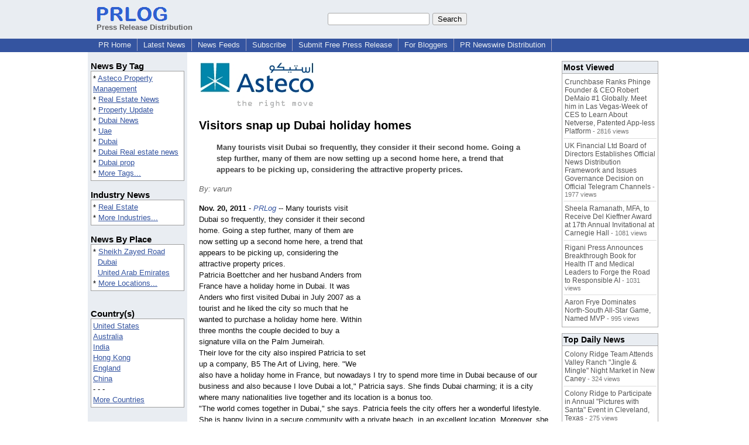

--- FILE ---
content_type: text/html; charset=UTF-8
request_url: https://www.prlog.org/11728830-visitors-snap-up-dubai-holiday-homes.html
body_size: 13532
content:
<!DOCTYPE HTML>
<html>
<head>
<meta http-equiv="Content-Type" content="text/html; charset=UTF-8" />
<meta charset="UTF-8">
<title>Visitors snap up Dubai holiday homes -- varun | PRLog</title>
<meta name="description" content="Visitors snap up Dubai holiday homes. Many tourists visit Dubai so frequently, they consider it their second home. Going a step further, many of them are now setting up a second home here, a trend that appears to be picking up, considering the attractive property prices. - PR11728830" />
<meta name="keywords" content="Asteco Property Management,Real Estate News,Property Update,Dubai News,Uae,Dubai,Dubai Real estate news,Dubai prop" />
<link rel="canonical" href="https://www.prlog.org/11728830-visitors-snap-up-dubai-holiday-homes.html" />
<meta name="author" content="Asteco Property Management" />
<link rel="shortcut icon" href="https://dj5dehgem20mk.cloudfront.net/img/favicon.ico" />
<meta name="viewport" content="width=device-width, initial-scale=1, minimum-scale=0.5, maximum-scale=2, user-scalable=1" />
<meta name="referrer" content="always" />
<meta property="og:url" content="https://www.prlog.org/11728830-visitors-snap-up-dubai-holiday-homes.html" />
<meta property="og:title" content="Visitors snap up Dubai holiday homes" />
<meta property="og:site_name" content="PRLog" />
<meta property="og:image" content="https://biz.prlog.org/Asteco/logo.gif" />
<script>
if(top!=self && window.innerWidth && window.innerHeight){var w=window.innerWidth;var h=window.innerHeight;if(w<300 || h<300 || w+h<700){alert("Error - Unable to fit document. Please alert website administrator.\n\nFrame size requirements -\nWidth > 300px\nHeight > 300px\nWidth + Height > 700px");}}</script>
<style>
html{box-sizing:border-box}
*,*:before,*:after{box-sizing:inherit}
body,div,table,tr,td,th,ul,ol,li,p,a,textarea,input,select{font-family:arial,sans-serif;font-size:13px}
h1,h2,h3,h4{font-family:verdana,arial,tahoma}
h1{font-size:20px;margin:0 0 20px 0}
h2{font-size:17px}
h3{font-size:14px}
h4{font-size:13px}
body{margin:0;padding:0;color:#000000;text-align:center}
img{border:0}
.content{line-height:1.5}
.dt{color:#606060}
.px11{font-size:11px}
.px12{font-size:12px}
.px14{font-size:14px}
.hits{font-size:10px;white-space:nowrap}
.clrd{color:#3454a0}
.clrl{color:#e9edf2}
.bclrd{background:#3454a0}
.bclrl{background:#e9edf2}
.frm{border:1px #3454a0 solid;background:#e9edf2}
.hdn{display:none}
.err{font-weight:bold;color:#a00000;background:#ffe0e0;padding:10px;border:1px solid #a00000}
.cmt{font-size:11px;color:#606060}
a:link{color:#3454a0}
a:visited{color:#6080f0}
a:hover{color:#ff0000}
a:active{color:#3454a0}
td{margin:0;padding:0}
#hdro{background:#e9edf2}
#hdri{width:980px;margin-right:auto;margin-left:auto;text-align:left}
#hdr{height:40px;width:100%}
#hdr td{white-space:nowrap}
.logo{padding:10px 0 10px 13px}
div.logo a{text-decoration:none;color:#606060;font-weight:bold}
#page{width:980px;margin-right:auto;padding-bottom:20px;margin-left:auto;text-align:left;background:#ffffff}
#cd{width:100%;border-collapse:collapse}
.ll,.cc,.rr{vertical-align:top}
.mnuo{background:#3454a0}
.mnui{width:980px;margin-right:auto;margin-left:auto;text-align:left}
.breadcrumb{margin:0 0 15px 0}
.breadcrumb div{display:inline}
div.sm144{text-align:center}
div.sm144 span{padding:0 2px;margin:5px;display:inline-block;border:1px solid #c0c0ff}
input,select,textarea{color:#000;background:#fff;border:1px solid #aaa;border-radius:3px;padding:2px}
select{padding:1px 2px}
button,input[type=button],input[type=submit]{color:#000;background:#f0f0f0;border:1px solid #aaa;border-radius:3px;padding:2px 8px;margin:1px 5px;cursor:pointer}
button:hover,input[type=button]:hover,input[type=submit]:hover{background:#ddd}
button:active,input[type=button]:active,input[type=submit]:active{background:#ddd;padding:2px 7px 2px 9px}
button[disabled]{background:#888}
input[disabled]{background:#eee}
.ttbx{width:100%;border-collapse:collapse;margin:0 0 10px 0}
.ttbx th{background:#e9edf2;font-size:14px;font-weight:bold;text-align:left}
.ttbx td,.ttbx th{border:1px solid #aaa;padding:2px}
.ttbx div{border-top:1px solid #ddd;padding:5px 2px;color:#777;font-size:11px}
.ttbx div:first-child{border:none}
.ttbx a{text-decoration:none;color:#555;font-size:12px}
.ttbx a:hover{color:#f00}
.lbtn{background:#e9edf2;color:#3454a0;text-decoration:underline;border:0;padding:0;cursor:pointer;cursor:pointer}.lbtn:hover{color:#ff0000}
td.ll{width:170px;background:#e9edf2}div.ll{margin:15px 5px}td.cc{width:640px}div.cc{margin:15px 20px}td.rr{width:170px}div.rr{margin:15px 5px 0 0}.lmlbl{font-weight:bold;margin-top:15px;font-size:15px}.lmbox{height:180px;overflow:auto;border:1px solid #a0a0a0;padding:3px;background:#ffffff;line-height:1.4}.lmbox i{font-size:11px;font-style:normal}a.c{font-weight:bold;padding:2px;font-size:14px}.fil{width:100%;text-align:center;font-size:14px;font-weight:bold;margin-bottom:10px}a.lmrem{text-decoration:none;color:#000}.lmhd{font-size:18px;font-weight:bold}.lmsel{width:100%}
.cal td,.cal th{padding:2px 0}
.mcal{width:100%;border-collapse:collapse}
.mcal td,.wday,.wend{padding:2px 0;width:20px;height:16px;text-align:center;background:#ffffff;border:1px solid #aaaaaa}
.wday{color:#00b000}
.wend{color:#f00000}
.mcal .today{background:#ffc0c0}
.ga{margin:10px 0 10px 0}
.prbtm{margin-left:8px;padding-left:8px}
.prbtm li{margin-bottom:6px}
#asm{font-size:13px;color:#444;line-height:1.5;margin-left:5%;margin-right:5%}
#abd,#abd a{font-size:13px;line-height:1.5}
#abd{color:#111}
.TL0 a{text-decoration:none;display:inline-block}
.TL0 a:hover{text-decoration:underline}
.TL0 span{margin:0 5px 0 0}
small.photolink{display:block;font-size:11px;line-height:1}
#abd .photolink a{color:#444;font-size:11px}
#abd .photolink a:hover{color:#f00}
.tinfo{margin-bottom:10px}
.tinfo th{padding-right:5px;text-align:left;font-weight:normal;vertical-align:top}
.tinfo td{vertical-align:top;padding:2px;line-height:1.5}
.fr{float:right;margin:0;padding:0;clear:right}
.fl{float:left;margin:0;padding:0;clear:left}
.im2{position:relative;z-index:99;background:url(https://dj5dehgem20mk.cloudfront.net/img/loading.gif) no-repeat}
.imx{padding-bottom:5px}
.imx a{padding:2px 4px;text-decoration:none;color:#404040;border:1px solid #808080}
.imxs{background:#e0e0e0}
.imt{padding-top:5px;font-weight:bold}
#imgi img,.imgi img:hover{left:0px;-webkit-transition:left 1s,width 1s,height 1s;-moz-transition:left 1s,width 1s,height 1s;-ms-transition:left 1s,width 1s,height 1s;transition:left 1s,width 1s,height 1s}
#prbtns div{display:inline-block;vertical-align:middle;margin-bottom:10px}
.prsmb a{margin:0 5px 0 0;width:24px;height:24px;display:inline-block}
.mrgn{margin-bottom:16px}
.prb .ttbx{width:45%;border-collapse:collapse;margin:0 20px 20px 0;display:inline-block;vertical-align:top}
.prb .ttbx th{background:<?php echo CLRL ?>;font-size:15px;font-weight:bold;text-align:left}
.prb .ttbx td,.prb .ttbx th{border:none;padding:2px}
.prb .ttbx div{color:#606060;padding:8px 0;border-bottom:1px solid #c0c0c0;font-size:90%;color:#008000}
.prb a{text-decoration:none;color:#000}
.prb a:hover{color:#f00}
.bgfb{background:url([data-uri])}.bgtwtr{background:url([data-uri])}.bgli{background:url([data-uri])}.bgpin{background:url([data-uri])}.bgst{background:url([data-uri])}.bgeml{background:url([data-uri])}
a.obtn,input.obtn{background:#ffe080;color:#2020c0;border:1px solid #c0c0e0;border-radius:3px;text-decoration:none;margin:0;font-family:arial,sans-serif,verdana,tahoma;padding:1px 5px;font-size:13px;cursor:pointer}
a.obtn:hover,input.obtn:hover{border:1px solid #8080c0}
#smx{padding-top:10px}
#smi{padding-top:2px}
#smx div{display:inline-block;padding-right:5px}
.smf,.sml{padding-top:3px}
.smt{padding-top:2px}
.smg{padding-top:5px}
a.obtn,input.obtn{margin-right:5px}
form.obtn{display:inline;margin:0;padding:0}
table.obtn td{padding-right:3px}
ol.tm1{height:20px;list-style:none;margin:0;padding:0;clear:left;padding-left:13px;width:100%}
ol.tm1 li{background:#e9edf2;float:left;margin:0 1px;padding:0 0 0 10px;border:1px solid #3454a0;border-bottom:none}
ol.tm1 a{background:#e9edf2;color:#3454a0;display:block;float:left;line-height:20px;padding-right:10px;text-decoration:none}
ol.tm1 a:hover{text-decoration:underline}
ol.tm1 li.sel{background:#3454a0}
ol.tm1 li.sel a{background:#3454a0;color:#e9edf2;font-weight:bold}
ol.tm1 li.sel a:hover{text-decoration:none}
ul.tm2{height:1.8em;list-style:none;margin:0;padding:0;clear:left;background:#3454a0;width:100%}
ul.tm2 li{float:left;margin:0 0;padding:2px 2px;border-right:solid #a0a0c0 1px}
ul.tm2 a,ul.tm2 a:visited,ul.tm2 a:hover{color:#e9edf2;display:block;float:left;padding:1px 8px;text-decoration:none}
ul.tm2 a:hover{text-decoration:underline}
ul.tm2 li.sel a{font-weight:bold;text-decoration:none;color:#fff}

</style>
<script>
_d=document;
_w=window;
_e=encodeURIComponent;
function _(a){return(typeof a==="string")?_d.querySelector(a):a}
function _i(j){return _("#"+j)}
function _t(h){return _d.getElementsByTagName(h)}
function xlg(g,b){
var r=new XMLHttpRequest();
r.open('POST','/xlg/'+g,!0);
r.setRequestHeader('Content-type','application/x-www-form-urlencoded');
r.send(b);
}
var _jserr=0;
_w.onerror=function(f,e,a,c,d){
if(e&&_jserr<2&&e.indexOf('prlog')>0&&f.indexOf('ResizeObserver')<0){
_jserr++;
xlg('jserr','P=0&F='+e+':'+a+':'+c+'&M='+f+'&S='+((d&&d.stack)?d.stack:''));
}}
function addref(a,d){
if(a.href.indexOf(d)<0)
a.href+=d;
}
(function(){
var l=_w.location,
h=l.hash,
a=h.split('s=');
if(h.length<2)
return;
l.hash=a[0].substr(1);
if(a.length>1)
xlg('hash','s='+a[1]);
})();
function wo(a,b,c){
var w=_w.open(a,b,c);
if(w)w.focus();
}
function bkmk(){
wo('https://www.prlog.org/share.html#u='+_e(_w.location.href)+'&t='+_e(_d.title));
return !1;
}
function clks(a){
xlg('clksd','u='+_e(a.href));
}
function clkb(a){
xlg('clkbd','u='+_e(a.href));
}
function shownews(e,p,a){
_w.location=p+e.value+a;
}
var smloaded;
function smload(d,c,a,b){
if(smloaded)return;
smloaded=1;
var h='',i=0;
for(;i<b.length;i++){
switch(b[i]){
case 'f':
h+='<td class="smf"><div><iframe src="https://www.facebook.com/plugins/like.php?href='+c+
'&amp;send=false&amp;layout=button_count&amp;width=48&amp;show_faces=false&amp;action=like&amp;colorscheme=light&amp;font&amp;height=21"'+
' scrolling="no" frameborder="0" allowTransparency="true"'+
' style="border:none;overflow:hidden;width:'+(a?87:48)+'px;height:21px"></iframe></div>';
break;
case 't':
h+='<td class="smt"><div><a href="https://twitter.com/share" class="twitter-share-button"'+
' data-url="'+c+'" data-count="'+(a?'horizontal':'none')+'">Tweet</a></div>';
break;
case 'l':
h+='<td class="sml"><div style="height:21px;width:'+(a?128:63)+'px">'+
'<'+'script type="in/share" data-url="'+c+'"'+(a?' data-counter="right"':'')+'><'+'/script></div>';
break;
case 's':
h+='<td class="sms"><div class="st_sharethis_button" displayText="ShareThis"></div>';
break;
}}
function f(g){
var e=_d.createElement('script');
e.async=!0;
e.src='https://'+g;
_t('head')[0].appendChild(e);
}
if(d=_i(d))
d.innerHTML='<table cellpadding=0 cellspacing=0 style="display:inline-block"><tr>'+h+'</tr></table>',
f('ws.sharethis.com/button/buttons.js'),
f('platform.twitter.com/widgets.js'),
f('platform.linkedin.com/in.js');
}
function imx(n){
var f;
for(var i=0;i<5;i++){
f=_('#imx'+i);
if(f)f.className=(i==n)?'imxs':'';
f=_('#im'+i);
if(f)f.style.display=(i==n)?'':'none';
f=_('#img'+i);
if(i==n&&f&&f.src.indexOf('/img/')>=0)f.src=f.getAttribute('data-src');
}}
function nobg(f){
f.style.background='#ffffff';
}
function clkp(a){
xlg('clkpd','u='+_e(a.href));
}
function abuse(id){
wo('/report-abuse.html?id='+id,'','toolbar=no,location=no,directories=no,status=no,menubar=no,scrollbars=yes,resizable=no,height=650,width=800');
return !1;
}
function _sl(i){_w.location=i;return !1}
function h2s(u){
_sl(u.replace(/#/g,'/'));
}

</script>
</head>
<body><div id="hdro"><div id="hdri"><table id="hdr"><tr>
<td><div class="logo"><a href="/"><img src="https://dj5dehgem20mk.cloudfront.net/img/logo-2.png" width="121" height="24" alt="PRLog Press Release Logo"><br>Press Release Distribution</a></div></td>
<td><div class="srch">
<form action="/search.html" id="gcse" style="margin:0;padding:0;display:inline"><input type="text" name="q" size="20" /><input type="submit" value="Search" /></form>&nbsp;</div></td>
</tr></table>
</div></div><div class="mnuo"><div class="mnui"><ul class="tm2"><li><a href="/" style="border:0;margin-left:8px"  onclick="addref(this,'#s=dwhhm')">PR Home</a></li>

<li><a href="/news/"  onclick="addref(this,'#s=dwhln')">Latest News</a></li>

<li><a href="/free-rss-feeds.html"  onclick="addref(this,'#s=dwhfd')">News Feeds</a></li>

<li><a href="/alerts/subscribe.html"  onclick="addref(this,'#s=dwhal')">Subscribe</a></li>

<li><a href="/submit-free-press-release.html"  onclick="addref(this,'#s=dwhfp')">Submit Free Press Release</a></li>

<li><a href="/journalist.html"  onclick="addref(this,'#s=dwhjn')">For Bloggers</a></li>

<li><a href="/pub/prnewswire/"  onclick="addref(this,'#s=dwhpnh')">PR Newswire Distribution</a></li>

</ul></div></div><div id="page"><table id="cd"><tr><td class="ll"></td><td class="cc"></td><td class="rr"></td></tr><tr><td class="ll"><div class="ll"><div class="lmlbl">News By Tag</div><div class="lmbox" style="height:auto">* <a  onclick="addref(this,'#s=dpmnt')" href="https://www.prlog.org/news/tag/asteco-property-management/">Asteco Property Management</a><br>* <a  onclick="addref(this,'#s=dpmnt')" href="https://www.prlog.org/news/tag/real-estate-news/">Real Estate News</a><br>* <a  onclick="addref(this,'#s=dpmnt')" href="https://www.prlog.org/news/tag/property-update/">Property Update</a><br>* <a  onclick="addref(this,'#s=dpmnt')" href="https://www.prlog.org/news/tag/dubai-news/">Dubai News</a><br>* <a  onclick="addref(this,'#s=dpmnt')" href="https://www.prlog.org/news/tag/uae/">Uae</a><br>* <a  onclick="addref(this,'#s=dpmnt')" href="https://www.prlog.org/news/tag/dubai/">Dubai</a><br>* <a  onclick="addref(this,'#s=dpmnt')" href="https://www.prlog.org/news/tag/dubai-real-estate-news/">Dubai Real estate news</a><br>* <a  onclick="addref(this,'#s=dpmnt')" href="https://www.prlog.org/news/tag/dubai-prop/">Dubai prop</a><br>* <a  onclick="addref(this,'#s=dpmnt')" href="/news/tag.html">More Tags...</a></div><div class="lmlbl">Industry News</div><div class="lmbox" style="height:auto">* <a  onclick="addref(this,'#s=dpmni')" href="https://www.prlog.org/news/ind/real-estate/">Real Estate</a><br>* <a  onclick="addref(this,'#s=dpmni')" href="/news/industry.html">More Industries...</a></div><div class="lmlbl">News By Place</div><div class="lmbox" style="height:auto">* <a  onclick="addref(this,'#s=dpmnlf')" href="https://www.prlog.org/news/ae,dubai,sheikh-zayed-road/">Sheikh Zayed Road</a><br>&nbsp; <a  onclick="addref(this,'#s=dpmnlf')" href="https://www.prlog.org/news/ae,dubai/">Dubai</a><br>&nbsp; <a  onclick="addref(this,'#s=dpmnlf')" href="https://www.prlog.org/news/ae/">United Arab Emirates</a><br>* <a  onclick="addref(this,'#s=dpmnlf')" href="/news/location.html">More Locations...</a></div><br><div class="lmlbl">Country(s)</div><div class="lmbox" style="overflow:visible;height:auto" title="Click on an option to filter or browse by that option"><a href="/news/us/"  onclick="addref(this,'#s=dplnlf')">United States</a><br><a href="/news/au/"  onclick="addref(this,'#s=dplnlf')">Australia</a><br><a href="/news/in/"  onclick="addref(this,'#s=dplnlf')">India</a><br><a href="/news/hk/"  onclick="addref(this,'#s=dplnlf')">Hong Kong</a><br><a href="/news/uk/"  onclick="addref(this,'#s=dplnlf')">England</a><br><a href="/news/cn/"  onclick="addref(this,'#s=dplnlf')">China</a><br>- - -<br><a href="/news/location.html"  onclick="addref(this,'#s=dpllof')">More Countries</a></div><br><br><a href="/news/industry.html">Industry News</a><br><br><br><form method="post" action="/news"><input type="hidden" name="exclusive" value="0"><input type="submit" value="All News" class="obtn"></form><br><form method="post" action="/news"><input type="hidden" name="exclusive" value="1"><input type="submit" value="Exclusive News" class="obtn"></form><br><br><table class="mcal">
<tr class="lbl"><th colspan=7><a href="javascript:h2s('#news#2025#202512#')">December 2025</a></th></tr>
<tr><th class="wday">Th</th><th class="wday">We</th><th class="wday">Tu</th><th class="wday">Mo</th><th class="wend">Su</th><th class="wend">Sa</th><th class="wday">Fr</th></tr>
<tr><td class="today"><a href="/news/2025/20251218/">18</a></td><td><a href="/news/2025/20251217/">17</a></td><td><a href="/news/2025/20251216/">16</a></td><td><a href="/news/2025/20251215/">15</a></td><td><a href="/news/2025/20251214/">14</a></td><td><a href="/news/2025/20251213/">13</a></td><td><a href="/news/2025/20251212/">12</a></td></tr>
</table>
</div></td><td class="cc"><div class="cc"><div id="bzlogo" class="mrgn"><img src="https://biz.prlog.org/Asteco/logo.gif" alt="Asteco Property Management Logo" width=200 height=80></div><h1 id="ahd" class="mrgn" style="margin-top:0">Visitors snap up Dubai holiday homes</h1>
<div id="asm" class="mrgn"><b>Many tourists visit Dubai so frequently, they consider it their second home. Going a step further, many of them are now setting up a second home here, a trend that appears to be picking up, considering the attractive property prices.</b></div>
<div class="mrgn" style="color:#666"><i>By: varun</i></div><div id="abd" class="content mrgn" style="min-height:440px"><div class="fr" style="margin:1px;width:1px;height:1.3em;border:1px solid #ffffff">&nbsp;</div><div class="fr" style="margin:3px 0 3px 10px"><script async src="//pagead2.googlesyndication.com/pagead/js/adsbygoogle.js"></script>
<!-- NewsArticles_ATF_Center_300x250 -->
<ins class="adsbygoogle"
     style="display:inline-block;width:300px;height:250px"
     data-ad-client="ca-pub-8349233976388614"
     data-ad-slot="9881989374"></ins>
<script>
(adsbygoogle = window.adsbygoogle || []).push({});
</script></div><b>Nov. 20, 2011</b> - <i><a href="https://www.prlog.org" style="text-decoration:none" onclick="clkp(this)">PRLog</a></i> -- Many tourists visit Dubai so frequently, they consider it their second home. Going a step further, many of them are now setting up a second home here, a trend that appears to be picking up, considering the attractive property prices.<br>Patricia Boettcher and her husband Anders from France have a holiday home in Dubai. It was Anders who first visited Dubai in July 2007 as a tourist and he liked the city so much that he wanted to purchase a holiday home here. Within three months the couple decided to buy a signature villa on the Palm Jumeirah.<br>Their love for the city also inspired Patricia to set up a company, B5 The Art of Living, here. "We also have a holiday home in France, but nowadays I try to spend more time in Dubai because of our business and also because I love Dubai a lot," Patricia says. She finds Dubai charming; it is a city where many nationalities live together and its location is a bonus too.<br>"The world comes together in Dubai," she says. Patricia feels the city offers her a wonderful lifestyle. She is happy living in a secure community with a private beach, in an excellent location. Moreover, she now has a place of her own to call home, to stay in whenever she is in the city.<br>Patricia isn't alone in seeing the advantages of buying a second home in Dubai. Peter Eck, a German businessman, travels frequently. Not surprisingly, he tells me Dubai is one of his favoured destinations for holidaying — he visits the city five to six times a year, partly due to business interests. People like Peter can end up spending a considerable amount of money on hotels. It was on one such hotel stay that Peter decided to buy a holiday home - and he also chose a signature villa on Palm Jumeriah. So now every time he visits Dubai, he has a place of his own to stay in comfort. "I love the weather in Dubai. It is perfect during winter and Dubai is a safe and clean city," says Peter. His local real estate consultant Tanja Landsiedel of Fine and Country says Palm Jumeirah and Dubai Marina are among the most popular destinations for holiday homes.<br>Peter also owns holiday homes in England and Portugal. Apart from his villa on the Palm, he has properties in Downtown Dubai and Arabian Ranches, which are rented out. <br>An attractive destination<br>Like Peter, a number of tourists, many from European countries, and especially Russia, are now preferring to have their holiday homes in Dubai.<br>Dubai has historically attracted tourists from all across the globe due to its lovely weather and beach life.<br>Earlier this year I met Dr Edita Hruba Bortolin, an Italian investor who inspired many of her friends to purchase holiday homes in Dubai. She said more than 70 of her friends had such properties here, most of them in Palm Jumeirah and Dubai Marina. The main reason why they bought homes here was the sunshine and the central location — Dubai is only about five hours from their home countries.<br>Also, they managed to save a lot of money that would have otherwise been spent on hotel rooms.<br>Ross Gardiner of Lannhill Real Estate, a Dubai-based agency, has sold a number of holiday homes to such visitors. He says, "Over the past two years, our company has sold holiday homes to more than 100 people, mostly from Europe."<br>The criteria for most of the holiday home buyers cutting across the geographical barriers seem to be more or less the same - a spacious home close to the beach, which is why Palm Jumeriah is one of the most sought-after locations in Dubai at the moment. The Palm has just about everything a holiday home buyer is looking for - good-quality properties with a private beach, great location, amenities and facilities and an enviable address.<br>While a number of factors may be cited in favour of the popularity of holiday homes in Dubai, what makes them particularly attractive currently is pricing. Also, unlike the boom years, nothing is off plan — you have properties ready to move in to, in attractive locations.<br>Apart from being a second home, such properties could also help earn rental returns. Eventually, current low prices also mean that the owners will gain in terms of value appreciation.<br>The hospitality industry took a major blow when the global financial crisis struck the market. However, hotels across the country are now showing higher occupancy rates, a clear indicator of a substantial increase in the number of tourists. V.A. Hassan, who owns Flora Group of Hotels, says occupancy in his hotels is 85 per cent and he expects it to increase over the coming days. Many of these visitors are likely to be potential holiday home buyers.<br>Foreigners can buy properties in freehold areas of Dubai, and buyers are entitled to a six-month multiple entry visa. Meanwhile, a recent cabinet decision entitles foreign property owners to a three-year residence visa if they buy a property worth Dh1 million or more. However, this decision will be implemented only when it becomes a law.<br><br># # #<br><br>Asteco Property Services focuses on providing Property Management, Sales, Leasing, Investment and a host of other services including consultancy and valuation.<div><div style="border-bottom:1px dotted #666;position:relative"><span style="background:white;position:relative;top:8px;padding:0 5px;margin-left:30px;color:#444">End</span></div></div>
</div>
<div id="ainfo" class="mrgn"><div id="prbtns"><div class="prsmb"><a href="https://www.facebook.com/sharer/sharer.php?u=https://www.prlog.org/11728830-visitors-snap-up-dubai-holiday-homes.html" target="_blank" rel="nofollow" onclick="clks(this)" title="Share on Facebook" class="bgfb"></a><a href="https://twitter.com/intent/tweet?url=https://www.prlog.org/11728830-visitors-snap-up-dubai-holiday-homes.html&text=Visitors%20snap%20up%20Dubai%20holiday%20homes" target="_blank" rel="nofollow" onclick="clks(this)" title="Share on Twitter" class="bgtwtr"></a><a href="https://www.linkedin.com/shareArticle?mini=true&url=https://www.prlog.org/11728830-visitors-snap-up-dubai-holiday-homes.html&title=Visitors%20snap%20up%20Dubai%20holiday%20homes" target="_blank" rel="nofollow" onclick="clks(this)" title="Share on LinkedIn" class="bgli"></a><a href="https://pinterest.com/pin/create/link/?url=https://www.prlog.org/11728830-visitors-snap-up-dubai-holiday-homes.html&description=Visitors%20snap%20up%20Dubai%20holiday%20homes" target="_blank" rel="nofollow" onclick="clks(this)" title="Share on Pinterest" class="bgpin"></a><a href="http://wd.sharethis.com/share5x/partner_page.html?url=https://www.prlog.org/11728830-visitors-snap-up-dubai-holiday-homes.html&title=Visitors%20snap%20up%20Dubai%20holiday%20homes" target="_blank" rel="nofollow" onclick="clks(this)" title="Share on StumbleUpon, Digg, etc" class="bgst"></a><a href="mailto:?subject=Visitors%20snap%20up%20Dubai%20holiday%20homes&body=Here%27s%20something%20I%20thought%20you%20might%20like%20to%20take%20a%20look%20at:%20https://www.prlog.org/11728830-visitors-snap-up-dubai-holiday-homes.html" target="_blank" rel="nofollow" onclick="clks(this)" title="Email to a Friend" class="bgeml"></a></div>
<div><form action="/embed.html" method="post" target="_blank" class="obtn"><input class="obtn" type="submit" value="Embed" title="Embed this press release in your website!"><input type="hidden" name="u" value="/11728830-visitors-snap-up-dubai-holiday-homes.html?embed"></form>
<form action="/11728830-visitors-snap-up-dubai-holiday-homes.pdf" method="post" target="_blank" class="obtn"><input class="obtn" type="submit" value="PDF / Print" title="See or print the PDF version!"><input type="hidden" name="id" value="11728830"></form>
<a href="https://news.google.com/publications/CAAqBwgKMJDjnwswne23Aw" target="_blank" class="obtn">Google News</a>
</div></div>
<table class="tinfo"><tr><th>Source</th><td>:</td><td>varun</td></tr>
<tr><th>Email</th><td>:</td><td class="TL0"><a href="/email-contact.html#11728830" target="_blank" rel="nofollow" title="Click to send email to PR contact! Partial email address shown for spam protection.">***@asteco.com</a> <a href="/tips/1046" title="Email Verified" target="_blank"><img src="https://dj5dehgem20mk.cloudfront.net/img/tk1.gif" width="18" height="13" alt="Email Verified"></a></td></tr>
<tr><th>Zip</th><td>:</td><td>1714</td></tr>
<tr><th>Tags</th><td>:</td><td class="TL0"><a rel="nofollow"  onclick="addref(this,'#s=dpbnt')" href="https://www.prlog.org/news/tag/asteco-property-management/">Asteco Property Management</a><span>,</span> <a rel="nofollow"  onclick="addref(this,'#s=dpbnt')" href="https://www.prlog.org/news/tag/real-estate-news/">Real Estate News</a><span>,</span> <a rel="nofollow"  onclick="addref(this,'#s=dpbnt')" href="https://www.prlog.org/news/tag/property-update/">Property Update</a><span>,</span> <a rel="nofollow"  onclick="addref(this,'#s=dpbnt')" href="https://www.prlog.org/news/tag/dubai-news/">Dubai News</a><span>,</span> <a rel="nofollow"  onclick="addref(this,'#s=dpbnt')" href="https://www.prlog.org/news/tag/uae/">Uae</a><span>,</span> <a rel="nofollow"  onclick="addref(this,'#s=dpbnt')" href="https://www.prlog.org/news/tag/dubai/">Dubai</a><span>,</span> <a rel="nofollow"  onclick="addref(this,'#s=dpbnt')" href="https://www.prlog.org/news/tag/dubai-real-estate-news/">Dubai Real estate news</a><span>,</span> <a rel="nofollow"  onclick="addref(this,'#s=dpbnt')" href="https://www.prlog.org/news/tag/dubai-prop/">Dubai prop</a></td></tr>
<tr><th>Industry</th><td>:</td><td class="TL0"><a  onclick="addref(this,'#s=dpbni')" href="https://www.prlog.org/news/ind/real-estate/">Real Estate</a></td></tr>
<tr><th>Location</th><td>:</td><td class="TL0"><a  onclick="addref(this,'#s=dpbnl')" href="https://www.prlog.org/news/ae,dubai,sheikh-zayed-road/">Sheikh Zayed Road</a> - <a  onclick="addref(this,'#s=dpbnl')" href="https://www.prlog.org/news/ae,dubai/">Dubai</a> - <a  onclick="addref(this,'#s=dpbnl')" href="https://www.prlog.org/news/ae/">United Arab Emirates</a></td></tr>
</table>
<div class="mrgn" style="color:#606060">Account Email Address <img src="https://dj5dehgem20mk.cloudfront.net/img/tk1.png" alt="Verified" title="Verified"> &nbsp; &nbsp; <a href="/static/disclaimer.html" target="_blank">Disclaimer</a> &nbsp; &nbsp; <a href="/report-abuse.html?id=11728830" rel="nofollow" target="_blank" onclick="return abuse('11728830')">Report Abuse</a></div></div>
<div class="prb"><table class="ttbx"><tr><th><i>Asteco Property Management</i> PRs</th></tr><tr><td>
<div><a href="/11749106-growing-foreign-interest-bodes-well-for-uaes-luxury-property.html"  onclick="addref(this,'#s=dpbbzf')">Growing foreign interest bodes well for UAE's luxury property</a></div>
<div><a href="/11740902-dubai-business-mood-surges-in-q3.html"  onclick="addref(this,'#s=dpbbzf')">Dubai business mood surges in Q3</a></div>
<div><a href="/11740625-uae-among-25-rapid-growth-markets.html"  onclick="addref(this,'#s=dpbbzf')">UAE among 25 rapid growth markets</a></div>
<div><a href="/11728831-emaar-apartment-sales-hit-by-slowdown-in-dubai.html"  onclick="addref(this,'#s=dpbbzf')">Emaar apartment sales hit by slowdown in Dubai</a></div>
<div><a href="/11724108-dubai-hotel-visitors-up-this-year.html"  onclick="addref(this,'#s=dpbbzf')">Dubai hotel visitors up this year</a></div>
</td></tr></table>
<table class="ttbx"><tr><th>Trending News</th></tr><tr><td>
<div><a href="/13116892-clermont-florida-based-educational-services-consulting-esc-rebrands-their-consulting-services.html"  onclick="addref(this,'#s=dpbmtb')">Clermont, Florida-based Educational Services &amp; Consulting (ESC) Rebrands their Consulting Services</a></div>
<div><a href="/13116979-market-momentum-builds-as-tickeron-ai-tops-weekly-performance-charts-mortgage-demand-rises-4-8.html"  onclick="addref(this,'#s=dpbmtb')">Market Momentum Builds as Tickeron AI Tops Weekly Performance Charts, Mortgage Demand Rises 4.8%</a></div>
<div><a href="/13117244-captain-pressure-washing-america-houstons-new-symbol-of-green-home-care.html"  onclick="addref(this,'#s=dpbmtb')">Captain Pressure Washing America: Houston's New Symbol of Green Home Care</a></div>
<div><a href="/13116984-trio-heating-air-plumbing-now-ranks-1-in-san-jose.html"  onclick="addref(this,'#s=dpbmtb')">TRIO Heating, Air &amp; Plumbing Now Ranks #1 in San Jose</a></div>
<div><a href="/13117159-milwaukee-job-corps-center-hosts-alumni-day-calls-alumni-to-action-on-open-enrollment-campaign.html"  onclick="addref(this,'#s=dpbmtb')">Milwaukee Job Corps Center Hosts Alumni Day, Calls Alumni to Action on Open Enrollment Campaign</a></div>
</td></tr></table>
<table class="ttbx"><tr><th>Most Viewed</th></tr><tr><td>
<div><a href="/13111802-crunchbase-ranks-phinge-founder-ceo-robert-demaio-1-globally-meet-him-in-las-vegas-week-of-ces-to-learn-about-netverse-patented-app-less-platform.html"  onclick="addref(this,'#s=dpbmwb')">Crunchbase Ranks Phinge Founder &amp; CEO Robert DeMaio #1 Globally. Meet him in Las Vegas-Week of CES to Learn About Netverse, Patented App-less Platform</a> - 2816 views</div>
<div><a href="/13116527-uk-financial-ltd-board-of-directors-establishes-official-news-distribution-framework-and-issues-governance-decision-on-official-telegram-channels.html"  onclick="addref(this,'#s=dpbmwb')">UK Financial Ltd Board of Directors Establishes Official News Distribution Framework and Issues Governance Decision on Official Telegram Channels</a> - 1977 views</div>
<div><a href="/13116325-sheela-ramanath-mfa-to-receive-del-kieffner-award-at-17th-annual-invitational-at-carnegie-hall.html"  onclick="addref(this,'#s=dpbmwb')">Sheela Ramanath, MFA, to Receive Del Kieffner Award at 17th Annual Invitational at Carnegie Hall</a> - 1081 views</div>
<div><a href="/13115809-rigani-press-announces-breakthrough-book-for-health-it-and-medical-leaders-to-forge-the-road-to-responsible-ai.html"  onclick="addref(this,'#s=dpbmwb')">Rigani Press Announces Breakthrough Book for Health IT and Medical Leaders to Forge the Road to Responsible AI</a> - 1031 views</div>
<div><a href="/13116388-aaron-frye-dominates-north-south-all-star-game-named-mvp.html"  onclick="addref(this,'#s=dpbmwb')">Aaron Frye Dominates North-South All-Star Game, Named MVP</a> - 995 views</div>
</td></tr></table>
<table class="ttbx"><tr><th>Top Daily News</th></tr><tr><td>
<div><a href="/13117206-colony-ridge-team-attends-valley-ranch-jingle-mingle-night-market-in-new-caney.html"  onclick="addref(this,'#s=dpbmdb')">Colony Ridge Team Attends Valley Ranch &quot;Jingle &amp; Mingle&quot; Night Market in New Caney</a> - 324 views</div>
<div><a href="/13117214-colony-ridge-to-participate-in-annual-pictures-with-santa-event-in-cleveland-texas.html"  onclick="addref(this,'#s=dpbmdb')">Colony Ridge to Participate in Annual &quot;Pictures with Santa&quot; Event in Cleveland, Texas</a> - 275 views</div>
<div><a href="/13117223-swoop-named-winner-of-the-2025-alaska-angel-conference-securing-100000-local-investment.html"  onclick="addref(this,'#s=dpbmdb')">SWOOP Named Winner of the 2025 Alaska Angel Conference, Securing $100,000 Local Investment</a> - 260 views</div>
<div><a href="/13117043-ai-driven-cybersecurity-leader-gains-industry-recognition-secures-6m-institutional-investment-builds-momentum-toward-16m-annual-run-rate-revenue.html"  onclick="addref(this,'#s=dpbmdb')">AI-Driven Cybersecurity Leader Gains Industry Recognition, Secures $6M Institutional Investment, Builds Momentum Toward $16M Annual Run-Rate Revenue</a> - 260 views</div>
<div><a href="/13117212-verser-de-lor-drive-thru-coffee-shop-opens-in-cleveland-texas-near-colony-ridge.html"  onclick="addref(this,'#s=dpbmdb')">Verser De L'Or Drive-Thru Coffee Shop Opens in Cleveland, Texas Near Colony Ridge</a> - 238 views</div>
</td></tr></table>
</div><br><script>if(window.location.hash=="#contact")window.location="/email-contact.html#11728830";</script><script>setTimeout(function(){var s=document.createElement("script");s.setAttribute("src","ne.js" + "?q=v1.ph88m.5igh48e.8c67");document.getElementsByTagName("head")[0].appendChild(s);},1000);</script><script>
google_analytics_domain_name=".prlog.org";
(function(i,s,o,g,r,a,m){i['GoogleAnalyticsObject']=r;i[r]=i[r]||function(){
(i[r].q=i[r].q||[]).push(arguments)},i[r].l=1*new Date();a=s.createElement(o),
m=s.getElementsByTagName(o)[0];a.async=1;a.src=g;m.parentNode.insertBefore(a,m)
})(window,document,'script','//www.google-analytics.com/analytics.js','ga');
ga('create', 'UA-3895063-1', 'auto');
ga('send', 'pageview');
</script>
</div></td><td class="rr"><div class="rr"><table class="ttbx"><tr><th>Most Viewed</th></tr><tr><td>
<div><a href="/13111802-crunchbase-ranks-phinge-founder-ceo-robert-demaio-1-globally-meet-him-in-las-vegas-week-of-ces-to-learn-about-netverse-patented-app-less-platform.html"  onclick="addref(this,'#s=dprmwb')">Crunchbase Ranks Phinge Founder &amp; CEO Robert DeMaio #1 Globally. Meet him in Las Vegas-Week of CES to Learn About Netverse, Patented App-less Platform</a> - 2816 views</div>
<div><a href="/13116527-uk-financial-ltd-board-of-directors-establishes-official-news-distribution-framework-and-issues-governance-decision-on-official-telegram-channels.html"  onclick="addref(this,'#s=dprmwb')">UK Financial Ltd Board of Directors Establishes Official News Distribution Framework and Issues Governance Decision on Official Telegram Channels</a> - 1977 views</div>
<div><a href="/13116325-sheela-ramanath-mfa-to-receive-del-kieffner-award-at-17th-annual-invitational-at-carnegie-hall.html"  onclick="addref(this,'#s=dprmwb')">Sheela Ramanath, MFA, to Receive Del Kieffner Award at 17th Annual Invitational at Carnegie Hall</a> - 1081 views</div>
<div><a href="/13115809-rigani-press-announces-breakthrough-book-for-health-it-and-medical-leaders-to-forge-the-road-to-responsible-ai.html"  onclick="addref(this,'#s=dprmwb')">Rigani Press Announces Breakthrough Book for Health IT and Medical Leaders to Forge the Road to Responsible AI</a> - 1031 views</div>
<div><a href="/13116388-aaron-frye-dominates-north-south-all-star-game-named-mvp.html"  onclick="addref(this,'#s=dprmwb')">Aaron Frye Dominates North-South All-Star Game, Named MVP</a> - 995 views</div>
</td></tr></table>
<table class="ttbx"><tr><th>Top Daily News</th></tr><tr><td>
<div><a href="/13117206-colony-ridge-team-attends-valley-ranch-jingle-mingle-night-market-in-new-caney.html"  onclick="addref(this,'#s=dprmdb')">Colony Ridge Team Attends Valley Ranch &quot;Jingle &amp; Mingle&quot; Night Market in New Caney</a> - 324 views</div>
<div><a href="/13117214-colony-ridge-to-participate-in-annual-pictures-with-santa-event-in-cleveland-texas.html"  onclick="addref(this,'#s=dprmdb')">Colony Ridge to Participate in Annual &quot;Pictures with Santa&quot; Event in Cleveland, Texas</a> - 275 views</div>
<div><a href="/13117223-swoop-named-winner-of-the-2025-alaska-angel-conference-securing-100000-local-investment.html"  onclick="addref(this,'#s=dprmdb')">SWOOP Named Winner of the 2025 Alaska Angel Conference, Securing $100,000 Local Investment</a> - 260 views</div>
<div><a href="/13117043-ai-driven-cybersecurity-leader-gains-industry-recognition-secures-6m-institutional-investment-builds-momentum-toward-16m-annual-run-rate-revenue.html"  onclick="addref(this,'#s=dprmdb')">AI-Driven Cybersecurity Leader Gains Industry Recognition, Secures $6M Institutional Investment, Builds Momentum Toward $16M Annual Run-Rate Revenue</a> - 260 views</div>
<div><a href="/13117212-verser-de-lor-drive-thru-coffee-shop-opens-in-cleveland-texas-near-colony-ridge.html"  onclick="addref(this,'#s=dprmdb')">Verser De L'Or Drive-Thru Coffee Shop Opens in Cleveland, Texas Near Colony Ridge</a> - 238 views</div>
</td></tr></table>
<p><a href="javascript:h2s('#news#2011#20111120#')">Nov 20, 2011 News</a></p></div></td></tr></table><div id="adbot" style="text-align:center"><script async src="//pagead2.googlesyndication.com/pagead/js/adsbygoogle.js"></script>
<!-- NewsArticles_BTF_Footer_728x90_A -->
<ins class="adsbygoogle"
     style="display:inline-block;width:728px;height:90px"
     data-ad-client="ca-pub-8349233976388614"
     data-ad-slot="7412016046"></ins>
<script>
(adsbygoogle = window.adsbygoogle || []).push({});
</script></div>
<br><br>

</div>
<div class="mnuo"><div class="mnui"><ul class="tm2"><li><a href="/sitemap.html" style="border:0;margin-left:8px">SiteMap</a></li>

<li><a href="https://www.prlog.org/static/privacy.html" target="_blank">Privacy Policy</a></li>

<li><a href="https://www.prlog.org/static/tos.html" target="_blank">Terms of Service</a></li>

<li><a href="/static/copyright.html" target="_blank">Copyright Notice</a></li>

<li><a href="/static/about.html" target="_blank">About</a></li>

<li><a href="/static/advertise.html" target="_blank">Advertise</a></li>

</ul></div></div><div style="text-align:center" onmousedown="smload('smx2','https://www.prlog.org',1,'sftgl');return false;"><div style="margin-top:10px"><b>Like PRLog</b>?</div><div style="margin-top:6px" id="smx2"><div class="sm144"><span>9K</span><span>2K</span><span>1K</span></div><a href="/share.html" target="_blank" title="Share this page!"><img src="https://dj5dehgem20mk.cloudfront.net/img/sm84.png" width="84" height="24" alt="Click to Share"></a></div><br><br></div></body>
</html>


--- FILE ---
content_type: text/html; charset=utf-8
request_url: https://www.google.com/recaptcha/api2/aframe
body_size: 266
content:
<!DOCTYPE HTML><html><head><meta http-equiv="content-type" content="text/html; charset=UTF-8"></head><body><script nonce="E1wPcwX1DlWNamxqHAM-pg">/** Anti-fraud and anti-abuse applications only. See google.com/recaptcha */ try{var clients={'sodar':'https://pagead2.googlesyndication.com/pagead/sodar?'};window.addEventListener("message",function(a){try{if(a.source===window.parent){var b=JSON.parse(a.data);var c=clients[b['id']];if(c){var d=document.createElement('img');d.src=c+b['params']+'&rc='+(localStorage.getItem("rc::a")?sessionStorage.getItem("rc::b"):"");window.document.body.appendChild(d);sessionStorage.setItem("rc::e",parseInt(sessionStorage.getItem("rc::e")||0)+1);localStorage.setItem("rc::h",'1766056985167');}}}catch(b){}});window.parent.postMessage("_grecaptcha_ready", "*");}catch(b){}</script></body></html>